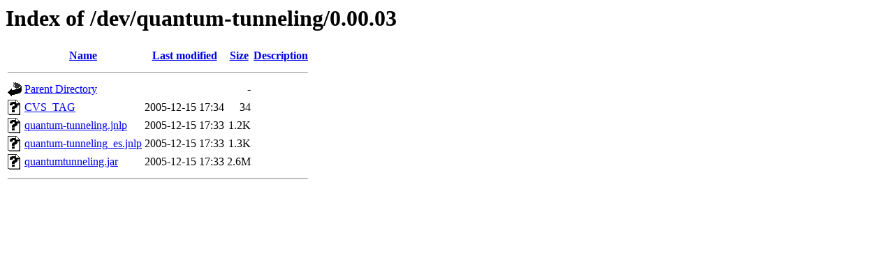

--- FILE ---
content_type: text/html;charset=ISO-8859-1
request_url: https://phet-dev.colorado.edu/quantum-tunneling/0.00.03/
body_size: 480
content:
<!DOCTYPE HTML PUBLIC "-//W3C//DTD HTML 3.2 Final//EN">
<html>
 <head>
  <title>Index of /dev/quantum-tunneling/0.00.03</title>
 </head>
 <body>
<h1>Index of /dev/quantum-tunneling/0.00.03</h1>
  <table>
   <tr><th valign="top"><img src="/icons/blank.gif" alt="[ICO]"></th><th><a href="?C=N;O=D">Name</a></th><th><a href="?C=M;O=A">Last modified</a></th><th><a href="?C=S;O=A">Size</a></th><th><a href="?C=D;O=A">Description</a></th></tr>
   <tr><th colspan="5"><hr></th></tr>
<tr><td valign="top"><img src="/icons/back.gif" alt="[PARENTDIR]"></td><td><a href="/dev/quantum-tunneling/">Parent Directory</a></td><td>&nbsp;</td><td align="right">  - </td><td>&nbsp;</td></tr>
<tr><td valign="top"><img src="/icons/unknown.gif" alt="[   ]"></td><td><a href="CVS_TAG">CVS_TAG</a></td><td align="right">2005-12-15 17:34  </td><td align="right"> 34 </td><td>&nbsp;</td></tr>
<tr><td valign="top"><img src="/icons/unknown.gif" alt="[   ]"></td><td><a href="quantum-tunneling.jnlp">quantum-tunneling.jnlp</a></td><td align="right">2005-12-15 17:33  </td><td align="right">1.2K</td><td>&nbsp;</td></tr>
<tr><td valign="top"><img src="/icons/unknown.gif" alt="[   ]"></td><td><a href="quantum-tunneling_es.jnlp">quantum-tunneling_es.jnlp</a></td><td align="right">2005-12-15 17:33  </td><td align="right">1.3K</td><td>&nbsp;</td></tr>
<tr><td valign="top"><img src="/icons/unknown.gif" alt="[   ]"></td><td><a href="quantumtunneling.jar">quantumtunneling.jar</a></td><td align="right">2005-12-15 17:33  </td><td align="right">2.6M</td><td>&nbsp;</td></tr>
   <tr><th colspan="5"><hr></th></tr>
</table>
</body></html>
